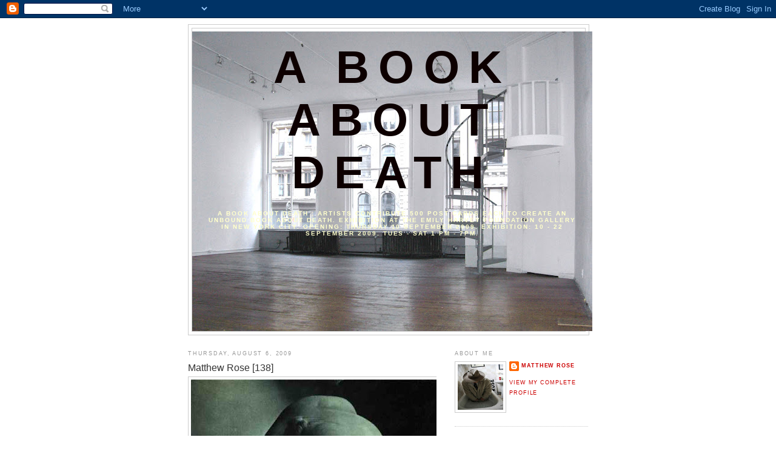

--- FILE ---
content_type: text/html; charset=UTF-8
request_url: http://abookaboutdeath.blogspot.com/2009/08/matthew-rose-138.html
body_size: 16358
content:
<!DOCTYPE html>
<html dir='ltr'>
<head>
<link href='https://www.blogger.com/static/v1/widgets/2944754296-widget_css_bundle.css' rel='stylesheet' type='text/css'/>
<meta content='text/html; charset=UTF-8' http-equiv='Content-Type'/>
<meta content='blogger' name='generator'/>
<link href='http://abookaboutdeath.blogspot.com/favicon.ico' rel='icon' type='image/x-icon'/>
<link href='http://abookaboutdeath.blogspot.com/2009/08/matthew-rose-138.html' rel='canonical'/>
<link rel="alternate" type="application/atom+xml" title="A BOOK ABOUT DEATH - Atom" href="http://abookaboutdeath.blogspot.com/feeds/posts/default" />
<link rel="alternate" type="application/rss+xml" title="A BOOK ABOUT DEATH - RSS" href="http://abookaboutdeath.blogspot.com/feeds/posts/default?alt=rss" />
<link rel="service.post" type="application/atom+xml" title="A BOOK ABOUT DEATH - Atom" href="https://draft.blogger.com/feeds/1953072299716261640/posts/default" />

<link rel="alternate" type="application/atom+xml" title="A BOOK ABOUT DEATH - Atom" href="http://abookaboutdeath.blogspot.com/feeds/5403195344647021723/comments/default" />
<!--Can't find substitution for tag [blog.ieCssRetrofitLinks]-->
<link href='https://blogger.googleusercontent.com/img/b/R29vZ2xl/AVvXsEjYufiR3lqGbuv70lBr00rncsCiaSeem9qxpaxz9zqMXUckk2E4c8LD0ZLrshEIVJZDEwE-QhuFMTNskWbwgPt6gAjPQawrgjWC0YcHwycuai85RkxnU7gUNTyLCcNSkY3hPwQPtlPWgg/s640/MATTHEW_ROSE1.jpg' rel='image_src'/>
<meta content='http://abookaboutdeath.blogspot.com/2009/08/matthew-rose-138.html' property='og:url'/>
<meta content='Matthew Rose [138]' property='og:title'/>
<meta content='                                          http://matthewrosestudio.net/' property='og:description'/>
<meta content='https://blogger.googleusercontent.com/img/b/R29vZ2xl/AVvXsEjYufiR3lqGbuv70lBr00rncsCiaSeem9qxpaxz9zqMXUckk2E4c8LD0ZLrshEIVJZDEwE-QhuFMTNskWbwgPt6gAjPQawrgjWC0YcHwycuai85RkxnU7gUNTyLCcNSkY3hPwQPtlPWgg/w1200-h630-p-k-no-nu/MATTHEW_ROSE1.jpg' property='og:image'/>
<title>A BOOK ABOUT DEATH: Matthew Rose [138]</title>
<style id='page-skin-1' type='text/css'><!--
/*
-----------------------------------------------
Blogger Template Style
Name:     Minima
Date:     26 Feb 2004
Updated by: Blogger Team
----------------------------------------------- */
/* Use this with templates/template-twocol.html */
body {
background:#ffffff;
margin:0;
color:#333333;
font:x-small Georgia Serif;
font-size/* */:/**/small;
font-size: /**/small;
text-align: center;
}
a:link {
color:#cc0000;
text-decoration:none;
}
a:visited {
color:#cc0000;
text-decoration:none;
}
a:hover {
color:#333333;
text-decoration:underline;
}
a img {
border-width:0;
}
/* Header
-----------------------------------------------
*/
#header-wrapper {
width:660px;
margin:0 auto 10px;
border:1px solid #cccccc;
}
#header-inner {
background-position: center;
margin-left: auto;
margin-right: auto;
}
#header {
margin: 5px;
border: 1px solid #cccccc;
text-align: center;
color:#0d0000;
}
#header h1 {
margin:5px 5px 0;
padding:15px 20px .25em;
line-height:1.2em;
text-transform:uppercase;
letter-spacing:.2em;
font: normal bold 650% Verdana, sans-serif;
}
#header a {
color:#0d0000;
text-decoration:none;
}
#header a:hover {
color:#0d0000;
}
#header .description {
margin:0 5px 5px;
padding:0 20px 15px;
max-width:700px;
text-transform:uppercase;
letter-spacing:.2em;
line-height: 1.4em;
font: normal bold 85% Verdana, sans-serif;
color: #ffffcc;
}
#header img {
margin-left: auto;
margin-right: auto;
}
/* Outer-Wrapper
----------------------------------------------- */
#outer-wrapper {
width: 660px;
margin:0 auto;
padding:10px;
text-align:left;
font: normal normal 90% Verdana, sans-serif;
}
#main-wrapper {
width: 410px;
float: left;
word-wrap: break-word; /* fix for long text breaking sidebar float in IE */
overflow: hidden;     /* fix for long non-text content breaking IE sidebar float */
}
#sidebar-wrapper {
width: 220px;
float: right;
word-wrap: break-word; /* fix for long text breaking sidebar float in IE */
overflow: hidden;      /* fix for long non-text content breaking IE sidebar float */
}
/* Headings
----------------------------------------------- */
h2 {
margin:1.5em 0 .75em;
font:normal normal 78% Verdana, sans-serif;
line-height: 1.4em;
text-transform:uppercase;
letter-spacing:.2em;
color:#999999;
}
/* Posts
-----------------------------------------------
*/
h2.date-header {
margin:1.5em 0 .5em;
}
.post {
margin:.5em 0 1.5em;
border-bottom:1px dotted #cccccc;
padding-bottom:1.5em;
}
.post h3 {
margin:.25em 0 0;
padding:0 0 4px;
font-size:140%;
font-weight:normal;
line-height:1.4em;
color:#333333;
}
.post h3 a, .post h3 a:visited, .post h3 strong {
display:block;
text-decoration:none;
color:#333333;
font-weight:normal;
}
.post h3 strong, .post h3 a:hover {
color:#333333;
}
.post-body {
margin:0 0 .75em;
line-height:1.6em;
}
.post-body blockquote {
line-height:1.3em;
}
.post-footer {
margin: .75em 0;
color:#999999;
text-transform:uppercase;
letter-spacing:.1em;
font: normal normal 78% 'Trebuchet MS', Trebuchet, Arial, Verdana, Sans-serif;
line-height: 1.4em;
}
.comment-link {
margin-left:.6em;
}
.post img, table.tr-caption-container {
padding:4px;
border:1px solid #cccccc;
}
.tr-caption-container img {
border: none;
padding: 0;
}
.post blockquote {
margin:1em 20px;
}
.post blockquote p {
margin:.75em 0;
}
/* Comments
----------------------------------------------- */
#comments h4 {
margin:1em 0;
font-weight: bold;
line-height: 1.4em;
text-transform:uppercase;
letter-spacing:.2em;
color: #999999;
}
#comments-block {
margin:1em 0 1.5em;
line-height:1.6em;
}
#comments-block .comment-author {
margin:.5em 0;
}
#comments-block .comment-body {
margin:.25em 0 0;
}
#comments-block .comment-footer {
margin:-.25em 0 2em;
line-height: 1.4em;
text-transform:uppercase;
letter-spacing:.1em;
}
#comments-block .comment-body p {
margin:0 0 .75em;
}
.deleted-comment {
font-style:italic;
color:gray;
}
#blog-pager-newer-link {
float: left;
}
#blog-pager-older-link {
float: right;
}
#blog-pager {
text-align: center;
}
.feed-links {
clear: both;
line-height: 2.5em;
}
/* Sidebar Content
----------------------------------------------- */
.sidebar {
color: #666666;
line-height: 1.5em;
}
.sidebar ul {
list-style:none;
margin:0 0 0;
padding:0 0 0;
}
.sidebar li {
margin:0;
padding-top:0;
padding-right:0;
padding-bottom:.25em;
padding-left:15px;
text-indent:-15px;
line-height:1.5em;
}
.sidebar .widget, .main .widget {
border-bottom:1px dotted #cccccc;
margin:0 0 1.5em;
padding:0 0 1.5em;
}
.main .Blog {
border-bottom-width: 0;
}
/* Profile
----------------------------------------------- */
.profile-img {
float: left;
margin-top: 0;
margin-right: 5px;
margin-bottom: 5px;
margin-left: 0;
padding: 4px;
border: 1px solid #cccccc;
}
.profile-data {
margin:0;
text-transform:uppercase;
letter-spacing:.1em;
font: normal normal 78% 'Trebuchet MS', Trebuchet, Arial, Verdana, Sans-serif;
color: #999999;
font-weight: bold;
line-height: 1.6em;
}
.profile-datablock {
margin:.5em 0 .5em;
}
.profile-textblock {
margin: 0.5em 0;
line-height: 1.6em;
}
.profile-link {
font: normal normal 78% 'Trebuchet MS', Trebuchet, Arial, Verdana, Sans-serif;
text-transform: uppercase;
letter-spacing: .1em;
}
/* Footer
----------------------------------------------- */
#footer {
width:660px;
clear:both;
margin:0 auto;
padding-top:15px;
line-height: 1.6em;
text-transform:uppercase;
letter-spacing:.1em;
text-align: center;
}

--></style>
<link href='https://draft.blogger.com/dyn-css/authorization.css?targetBlogID=1953072299716261640&amp;zx=61a88ece-d605-4f63-9ada-63ce2ec832cd' media='none' onload='if(media!=&#39;all&#39;)media=&#39;all&#39;' rel='stylesheet'/><noscript><link href='https://draft.blogger.com/dyn-css/authorization.css?targetBlogID=1953072299716261640&amp;zx=61a88ece-d605-4f63-9ada-63ce2ec832cd' rel='stylesheet'/></noscript>
<meta name='google-adsense-platform-account' content='ca-host-pub-1556223355139109'/>
<meta name='google-adsense-platform-domain' content='blogspot.com'/>

</head>
<body>
<div class='navbar section' id='navbar'><div class='widget Navbar' data-version='1' id='Navbar1'><script type="text/javascript">
    function setAttributeOnload(object, attribute, val) {
      if(window.addEventListener) {
        window.addEventListener('load',
          function(){ object[attribute] = val; }, false);
      } else {
        window.attachEvent('onload', function(){ object[attribute] = val; });
      }
    }
  </script>
<div id="navbar-iframe-container"></div>
<script type="text/javascript" src="https://apis.google.com/js/platform.js"></script>
<script type="text/javascript">
      gapi.load("gapi.iframes:gapi.iframes.style.bubble", function() {
        if (gapi.iframes && gapi.iframes.getContext) {
          gapi.iframes.getContext().openChild({
              url: 'https://draft.blogger.com/navbar/1953072299716261640?po\x3d5403195344647021723\x26origin\x3dhttp://abookaboutdeath.blogspot.com',
              where: document.getElementById("navbar-iframe-container"),
              id: "navbar-iframe"
          });
        }
      });
    </script><script type="text/javascript">
(function() {
var script = document.createElement('script');
script.type = 'text/javascript';
script.src = '//pagead2.googlesyndication.com/pagead/js/google_top_exp.js';
var head = document.getElementsByTagName('head')[0];
if (head) {
head.appendChild(script);
}})();
</script>
</div></div>
<div id='outer-wrapper'><div id='wrap2'>
<!-- skip links for text browsers -->
<span id='skiplinks' style='display:none;'>
<a href='#main'>skip to main </a> |
      <a href='#sidebar'>skip to sidebar</a>
</span>
<div id='header-wrapper'>
<div class='header section' id='header'><div class='widget Header' data-version='1' id='Header1'>
<div id='header-inner' style='background-image: url("http://4.bp.blogspot.com/_SAUcA31atjA/Sk4iAQ1iZcI/AAAAAAAAByQ/-Lyy982m0Bw/S660/NE2+copy.jpg"); background-position: left; width: 660px; min-height: 495px; _height: 495px; background-repeat: no-repeat; '>
<div class='titlewrapper' style='background: transparent'>
<h1 class='title' style='background: transparent; border-width: 0px'>
<a href='http://abookaboutdeath.blogspot.com/'>
A BOOK ABOUT DEATH
</a>
</h1>
</div>
<div class='descriptionwrapper'>
<p class='description'><span>A BOOK ABOUT DEATH : ARTISTS CONTRIBUTE 500 POST CARDS EACH TO CREATE AN UNBOUND BOOK ABOUT DEATH.  EXHIBITION AT THE EMILY HARVEY FOUNDATION GALLERY IN NEW YORK CITY.                                    OPENING: THURSDAY 10 SEPTEMBER 2009.   EXHIBITION: 10 - 22 SEPTEMBER 2009. TUES - SAT 1 PM - 7PM.</span></p>
</div>
</div>
</div></div>
</div>
<div id='content-wrapper'>
<div id='crosscol-wrapper' style='text-align:center'>
<div class='crosscol no-items section' id='crosscol'></div>
</div>
<div id='main-wrapper'>
<div class='main section' id='main'><div class='widget Blog' data-version='1' id='Blog1'>
<div class='blog-posts hfeed'>

          <div class="date-outer">
        
<h2 class='date-header'><span>Thursday, August 6, 2009</span></h2>

          <div class="date-posts">
        
<div class='post-outer'>
<div class='post hentry uncustomized-post-template' itemprop='blogPost' itemscope='itemscope' itemtype='http://schema.org/BlogPosting'>
<meta content='https://blogger.googleusercontent.com/img/b/R29vZ2xl/AVvXsEjYufiR3lqGbuv70lBr00rncsCiaSeem9qxpaxz9zqMXUckk2E4c8LD0ZLrshEIVJZDEwE-QhuFMTNskWbwgPt6gAjPQawrgjWC0YcHwycuai85RkxnU7gUNTyLCcNSkY3hPwQPtlPWgg/s640/MATTHEW_ROSE1.jpg' itemprop='image_url'/>
<meta content='1953072299716261640' itemprop='blogId'/>
<meta content='5403195344647021723' itemprop='postId'/>
<a name='5403195344647021723'></a>
<h3 class='post-title entry-title' itemprop='name'>
Matthew Rose [138]
</h3>
<div class='post-header'>
<div class='post-header-line-1'></div>
</div>
<div class='post-body entry-content' id='post-body-5403195344647021723' itemprop='description articleBody'>
<div class="separator" style="clear: both; text-align: center;">
<a href="https://blogger.googleusercontent.com/img/b/R29vZ2xl/AVvXsEjYufiR3lqGbuv70lBr00rncsCiaSeem9qxpaxz9zqMXUckk2E4c8LD0ZLrshEIVJZDEwE-QhuFMTNskWbwgPt6gAjPQawrgjWC0YcHwycuai85RkxnU7gUNTyLCcNSkY3hPwQPtlPWgg/s1600-h/MATTHEW_ROSE1.jpg" imageanchor="1" style="clear: left; float: left; margin-bottom: 1em; margin-right: 1em;"><img border="0" height="640" src="https://blogger.googleusercontent.com/img/b/R29vZ2xl/AVvXsEjYufiR3lqGbuv70lBr00rncsCiaSeem9qxpaxz9zqMXUckk2E4c8LD0ZLrshEIVJZDEwE-QhuFMTNskWbwgPt6gAjPQawrgjWC0YcHwycuai85RkxnU7gUNTyLCcNSkY3hPwQPtlPWgg/s640/MATTHEW_ROSE1.jpg" width="431" /></a></div>
<div class="separator" style="clear: both; text-align: center;">
<a href="https://blogger.googleusercontent.com/img/b/R29vZ2xl/AVvXsEgCuaRyY_jRrc-ISvOt0e_BfgArxZZg1wc1pxqlgydgvFpqUcxpm5KCNEvW0cxgrznk6yC3WQb38gbx-2rMd-z23qw9ZAfObIIwPibzEEZbxG1OOR813Y0lFEyCl9FFgFXZ1Dll1_eFrg/s1600-h/MATTHEW_ROSE2.jpg" imageanchor="1" style="clear: left; float: left; margin-bottom: 1em; margin-right: 1em;"><img border="0" height="640" src="https://blogger.googleusercontent.com/img/b/R29vZ2xl/AVvXsEgCuaRyY_jRrc-ISvOt0e_BfgArxZZg1wc1pxqlgydgvFpqUcxpm5KCNEvW0cxgrznk6yC3WQb38gbx-2rMd-z23qw9ZAfObIIwPibzEEZbxG1OOR813Y0lFEyCl9FFgFXZ1Dll1_eFrg/s640/MATTHEW_ROSE2.jpg" width="429" /></a></div>
<br />
<br />
<br />
<br />
<br />
<br />
<br />
<br />
<br />
<br />
<br />
<br />
<br />
<br />
<br />
<br />
<br />
<br />
<br />
<br />
<br />
<br />
<br />
<br />
<br />
<br />
<br />
<br />
<br />
<br />
<br />
<br />
<br />
<br />
<br />
<br />
<br />
<br />
<a href="http://matthewrosestudio.net/" target="_blank">http://matthewrosestudio.net/</a>
<div style='clear: both;'></div>
</div>
<div class='post-footer'>
<div class='post-footer-line post-footer-line-1'>
<span class='post-author vcard'>
Posted by
<span class='fn' itemprop='author' itemscope='itemscope' itemtype='http://schema.org/Person'>
<meta content='https://draft.blogger.com/profile/06387040518467600743' itemprop='url'/>
<a class='g-profile' href='https://draft.blogger.com/profile/06387040518467600743' rel='author' title='author profile'>
<span itemprop='name'>MATTHEW ROSE</span>
</a>
</span>
</span>
<span class='post-timestamp'>
at
<meta content='http://abookaboutdeath.blogspot.com/2009/08/matthew-rose-138.html' itemprop='url'/>
<a class='timestamp-link' href='http://abookaboutdeath.blogspot.com/2009/08/matthew-rose-138.html' rel='bookmark' title='permanent link'><abbr class='published' itemprop='datePublished' title='2009-08-06T12:32:00-04:00'>12:32&#8239;PM</abbr></a>
</span>
<span class='post-comment-link'>
</span>
<span class='post-icons'>
<span class='item-action'>
<a href='https://draft.blogger.com/email-post/1953072299716261640/5403195344647021723' title='Email Post'>
<img alt='' class='icon-action' height='13' src='https://resources.blogblog.com/img/icon18_email.gif' width='18'/>
</a>
</span>
<span class='item-control blog-admin pid-1472284720'>
<a href='https://draft.blogger.com/post-edit.g?blogID=1953072299716261640&postID=5403195344647021723&from=pencil' title='Edit Post'>
<img alt='' class='icon-action' height='18' src='https://resources.blogblog.com/img/icon18_edit_allbkg.gif' width='18'/>
</a>
</span>
</span>
<div class='post-share-buttons goog-inline-block'>
<a class='goog-inline-block share-button sb-email' href='https://draft.blogger.com/share-post.g?blogID=1953072299716261640&postID=5403195344647021723&target=email' target='_blank' title='Email This'><span class='share-button-link-text'>Email This</span></a><a class='goog-inline-block share-button sb-blog' href='https://draft.blogger.com/share-post.g?blogID=1953072299716261640&postID=5403195344647021723&target=blog' onclick='window.open(this.href, "_blank", "height=270,width=475"); return false;' target='_blank' title='BlogThis!'><span class='share-button-link-text'>BlogThis!</span></a><a class='goog-inline-block share-button sb-twitter' href='https://draft.blogger.com/share-post.g?blogID=1953072299716261640&postID=5403195344647021723&target=twitter' target='_blank' title='Share to X'><span class='share-button-link-text'>Share to X</span></a><a class='goog-inline-block share-button sb-facebook' href='https://draft.blogger.com/share-post.g?blogID=1953072299716261640&postID=5403195344647021723&target=facebook' onclick='window.open(this.href, "_blank", "height=430,width=640"); return false;' target='_blank' title='Share to Facebook'><span class='share-button-link-text'>Share to Facebook</span></a><a class='goog-inline-block share-button sb-pinterest' href='https://draft.blogger.com/share-post.g?blogID=1953072299716261640&postID=5403195344647021723&target=pinterest' target='_blank' title='Share to Pinterest'><span class='share-button-link-text'>Share to Pinterest</span></a>
</div>
</div>
<div class='post-footer-line post-footer-line-2'>
<span class='post-labels'>
Labels:
<a href='http://abookaboutdeath.blogspot.com/search/label/A%20Book%20About%20Death' rel='tag'>A Book About Death</a>,
<a href='http://abookaboutdeath.blogspot.com/search/label/Doris%20Rose' rel='tag'>Doris Rose</a>,
<a href='http://abookaboutdeath.blogspot.com/search/label/Emily%20Harvey%20Foundation' rel='tag'>Emily Harvey Foundation</a>,
<a href='http://abookaboutdeath.blogspot.com/search/label/Matthew%20Rose' rel='tag'>Matthew Rose</a>,
<a href='http://abookaboutdeath.blogspot.com/search/label/Surrealism' rel='tag'>Surrealism</a>,
<a href='http://abookaboutdeath.blogspot.com/search/label/The%20Titanic' rel='tag'>The Titanic</a>
</span>
</div>
<div class='post-footer-line post-footer-line-3'>
<span class='post-location'>
</span>
</div>
</div>
</div>
<div class='comments' id='comments'>
<a name='comments'></a>
<h4>1 comment:</h4>
<div id='Blog1_comments-block-wrapper'>
<dl class='avatar-comment-indent' id='comments-block'>
<dt class='comment-author ' id='c2203107382709804935'>
<a name='c2203107382709804935'></a>
<div class="avatar-image-container avatar-stock"><span dir="ltr"><a href="https://draft.blogger.com/profile/04466048144764164827" target="" rel="nofollow" onclick="" class="avatar-hovercard" id="av-2203107382709804935-04466048144764164827"><img src="//www.blogger.com/img/blogger_logo_round_35.png" width="35" height="35" alt="" title="artmodule">

</a></span></div>
<a href='https://draft.blogger.com/profile/04466048144764164827' rel='nofollow'>artmodule</a>
said...
</dt>
<dd class='comment-body' id='Blog1_cmt-2203107382709804935'>
<p>
Ha! I caught you Mathew, thought you could sneak one in without anyone noticing.  I&#39;m amazed you had the time,  nice piece.<br />  the Titanic is still sinking after all, isn&#39;t it?
</p>
</dd>
<dd class='comment-footer'>
<span class='comment-timestamp'>
<a href='http://abookaboutdeath.blogspot.com/2009/08/matthew-rose-138.html?showComment=1250135720362#c2203107382709804935' title='comment permalink'>
August 12, 2009 at 11:55&#8239;PM
</a>
<span class='item-control blog-admin pid-1486308374'>
<a class='comment-delete' href='https://draft.blogger.com/comment/delete/1953072299716261640/2203107382709804935' title='Delete Comment'>
<img src='https://resources.blogblog.com/img/icon_delete13.gif'/>
</a>
</span>
</span>
</dd>
</dl>
</div>
<p class='comment-footer'>
<a href='https://draft.blogger.com/comment/fullpage/post/1953072299716261640/5403195344647021723' onclick=''>Post a Comment</a>
</p>
</div>
</div>

        </div></div>
      
</div>
<div class='blog-pager' id='blog-pager'>
<span id='blog-pager-newer-link'>
<a class='blog-pager-newer-link' href='http://abookaboutdeath.blogspot.com/2009/08/milanka-bunard-139.html' id='Blog1_blog-pager-newer-link' title='Newer Post'>Newer Post</a>
</span>
<span id='blog-pager-older-link'>
<a class='blog-pager-older-link' href='http://abookaboutdeath.blogspot.com/2009/08/louise-weinberg-137.html' id='Blog1_blog-pager-older-link' title='Older Post'>Older Post</a>
</span>
<a class='home-link' href='http://abookaboutdeath.blogspot.com/'>Home</a>
</div>
<div class='clear'></div>
<div class='post-feeds'>
<div class='feed-links'>
Subscribe to:
<a class='feed-link' href='http://abookaboutdeath.blogspot.com/feeds/5403195344647021723/comments/default' target='_blank' type='application/atom+xml'>Post Comments (Atom)</a>
</div>
</div>
</div></div>
</div>
<div id='sidebar-wrapper'>
<div class='sidebar section' id='sidebar'><div class='widget Profile' data-version='1' id='Profile2'>
<h2>About Me</h2>
<div class='widget-content'>
<a href='https://draft.blogger.com/profile/06387040518467600743'><img alt='My photo' class='profile-img' height='75' src='//blogger.googleusercontent.com/img/b/R29vZ2xl/AVvXsEj7GRHtj1FC84-9ge0iY8X4vbhPblxadv85Z1tsUj_1sv2Ejq2U5R2gBbEddZ0jAhnvdn-BY_KNsd8MiAcneiiSPComt-VVOGh-W8_A9y-Caf7PETYPZC_tZpG5vYh3OA/s1600/MatthewBuddhistinBath.jpg' width='75'/></a>
<dl class='profile-datablock'>
<dt class='profile-data'>
<a class='profile-name-link g-profile' href='https://draft.blogger.com/profile/06387040518467600743' rel='author' style='background-image: url(//draft.blogger.com/img/logo-16.png);'>
MATTHEW ROSE
</a>
</dt>
</dl>
<a class='profile-link' href='https://draft.blogger.com/profile/06387040518467600743' rel='author'>View my complete profile</a>
<div class='clear'></div>
</div>
</div><div class='widget Image' data-version='1' id='Image21'>
<h2>MATTHEW ROSE INSTAGRAM</h2>
<div class='widget-content'>
<a href='http://https://www.instagram.com/mistahcoughdrop/'>
<img alt='MATTHEW ROSE INSTAGRAM' height='284' id='Image21_img' src='https://blogger.googleusercontent.com/img/b/R29vZ2xl/AVvXsEiwSagCZXscIhGHCMM5gk55YD5A5_2m9x18Tb4jDIrEycRl0j7ASiZf0h_4qe9H9C2UXTK_ERQ9JD_z9L5VEwDETxBERDPb4TqnkKDYM1TGDgrv82kgbPPzDrj8TP2G06bsbDLLRBA9k6c/s1600/63344_464263211802_1079410_n.jpg' width='220'/>
</a>
<br/>
</div>
<div class='clear'></div>
</div><div class='widget Image' data-version='1' id='Image19'>
<h2>THE ARCHIVE</h2>
<div class='widget-content'>
<a href='http://abookaboutdeatharchive.blogspot.com/'>
<img alt='THE ARCHIVE' height='168' id='Image19_img' src='http://3.bp.blogspot.com/_SAUcA31atjA/SrVRoU0GwoI/AAAAAAAADeg/KS-ugqPuWzo/S220/ABAD+ARCHIVE.jpg' width='220'/>
</a>
<br/>
</div>
<div class='clear'></div>
</div><div class='widget Image' data-version='1' id='Image5'>
<h2>The Wall : Click Image</h2>
<div class='widget-content'>
<a href='http://abookaboutdeath.net/'>
<img alt='The Wall : Click Image' height='146' id='Image5_img' src='http://4.bp.blogspot.com/_SAUcA31atjA/SpGA0fS75YI/AAAAAAAACnc/l8uH33RE_H8/S220/ABAD+WALL.jpg' width='220'/>
</a>
<br/>
</div>
<div class='clear'></div>
</div><div class='widget HTML' data-version='1' id='HTML2'>
<div class='widget-content'>
<a href="http://www.twitter.com/abookaboutdeath"><img src="http://twitter-badges.s3.amazonaws.com/follow_us-c.png" alt="Follow abookaboutdeath on Twitter" /></a>
</div>
<div class='clear'></div>
</div><div class='widget HTML' data-version='1' id='HTML8'>
<div class='widget-content'>
<script language="JavaScript" src="http://twittercounter.com/embed/?username=abookaboutdeath&style=bird" type="text/javascript"></script>
</div>
<div class='clear'></div>
</div><div class='widget LinkList' data-version='1' id='LinkList2'>
<h2>PRESS ARTICLES</h2>
<div class='widget-content'>
<ul>
<li><a href='http://www.huffingtonpost.com/pamela-poole/the-postcard-as-literary-_b_1356259.html'>HUFFINGTON POST</a></li>
<li><a href='http://www.france24.com/en/20110823-matthew-rose-a-book-about-death-god-and-country-sartre-huit-clos-mona-lisa-graffiti-eve-jackson-en-culture'>FRANCE 24</a></li>
<li><a href='http://www.nytimes.com/2011/07/31/nyregion/a-book-about-death-at-the-second-avenue-firehouse-gallery.html?_r=1&ref=deathanddying'>NEW YORK TIMES</a></li>
<li><a href='http://fwweekly.com/index.php?option=com_content&view=article&id=4271:fort-worth-in-fluxus&catid=32:art&Itemid=47'>FORT WORTH WEEKLY</a></li>
<li><a href='http://www.exploreli.com/events/death-brings-c-w-post-exhibit-to-life-1.2412062'>NEWSDAY</a></li>
<li><a href='http://stevegray.com.au/blog/matthew-rose-artist/'>ART RE-SOURCE</a></li>
<li><a href='http://intothenight.podbean.com/2010/06/30/itn-june-29-matthew-rose/'>KHND RADIO</a></li>
<li><a href='http://ivpressonline.mycapture.com/mycapture/folder.asp?event=960408&CategoryID=54418'>IMPERIAL VALLEY PRESS (CA)</a></li>
<li><a href='http://theartblog.org/2009/11/book-of-the-living/'>THE ART BLOG</a></li>
<li><a href='http://quietcolor.com/qc/?p=3109'>QUIET COLOR</a></li>
<li><a href='http://eye.columbiaspectator.com/article/2009/09/23/pointes-preservation'>COLUMBIA SPECTATOR</a></li>
<li><a href='http://www.keysnet.com/arts_entertainment/story/137179.html'>KEY WEST NET</a></li>
<li><a href='http://www.ouest-france.fr/actu/actuLocale_-Les-portraits-de-granit-de-Gendreau-a-New-York-_29019-avd-20090914-56753035_actuLocale.Htm'>OUEST FRANCE</a></li>
<li><a href='http://billevertson.blogspot.com/2009/09/you-can-take-it-with-you.html'>UNDER CONSTRUCTION</a></li>
<li><a href='http://badaude.typepad.com/my_weblog/2009/09/because-i-would-not-stop-for-death.html'>BADAUDE</a></li>
<li><a href='http://www.ipreferparis.net/2009/07/paris-artseen-matthew-rose.html'>ART SEEN</a></li>
<li><a href='http://www.fadwebsite.com/2009/07/08/a-book-about-death-an-unbound-book-on-the-subject-of-death-artist-call-out/'>CULTURE PUNDITS</a></li>
<li><a href='http://www.ivyparisnews.com/2009/07/open-artist-call-a-book-about-death.html'>IVY PARIS</a></li>
<li><a href='http://trueslant.com/nickobourn/2009/06/25/the-book-of-the-dead-redux/'>TRUE SLANT</a></li>
<li><a href='http://www.artfagcity.com/2009/06/29/open-artist-call-a-book-about-death/'>ART FAG CITY</a></li>
</ul>
<div class='clear'></div>
</div>
</div><div class='widget HTML' data-version='1' id='HTML6'>
<h2 class='title'>Viv Maudlin Film</h2>
<div class='widget-content'>
<object width="200" height="125"><param value="http://www.youtube.com/v/_VYkByWtE2s&hl=de&fs=1&" name="movie"/><param value="true" name="allowFullScreen"/><param value="always" name="allowscriptaccess"/><embed allowscriptaccess="always" width="200" src="http://www.youtube.com/v/_VYkByWtE2s&hl=de&fs=1&" allowfullscreen="true" height="125" type="application/x-shockwave-flash"></embed></object>
</div>
<div class='clear'></div>
</div><div class='widget HTML' data-version='1' id='HTML3'>
<h2 class='title'>GRACE GRAUPE-PILLARD FILM</h2>
<div class='widget-content'>
<object width="200" height="125"><param value="true" name="allowfullscreen"/><param value="always" name="allowscriptaccess"/><param value="http://vimeo.com/moogaloop.swf?clip_id=6549210&amp;server=vimeo.com&amp;show_title=1&amp;show_byline=1&amp;show_portrait=0&amp;color=&amp;fullscreen=1" name="movie"/><embed allowscriptaccess="always" width="200" src="http://vimeo.com/moogaloop.swf?clip_id=6549210&amp;server=vimeo.com&amp;show_title=1&amp;show_byline=1&amp;show_portrait=0&amp;color=&amp;fullscreen=1" allowfullscreen="true" height="125" type="application/x-shockwave-flash"></embed></object><p><a href="http://vimeo.com/6549210">A Book About Death</a> from <a href="http://vimeo.com/graupepillard">Grace Graupe Pillard</a> on <a href="http://vimeo.com">Vimeo</a>.</p>
</div>
<div class='clear'></div>
</div><div class='widget HTML' data-version='1' id='HTML7'>
<h2 class='title'>Jac Charlesworth Film</h2>
<div class='widget-content'>
<object width="200" height="125"><param value="http://www.youtube.com/v/6u_VojCEcrg&hl=en&fs=1&" name="movie"/><param value="true" name="allowFullScreen"/><param value="always" name="allowscriptaccess"/><embed allowscriptaccess="always" width="200" src="http://www.youtube.com/v/6u_VojCEcrg&hl=en&fs=1&" allowfullscreen="true" height="125" type="application/x-shockwave-flash"></embed></object>
</div>
<div class='clear'></div>
</div><div class='widget HTML' data-version='1' id='HTML4'>
<h2 class='title'>Honey Millman Film</h2>
<div class='widget-content'>
<object width="200" height="125"><param value="http://www.youtube.com/v/SG8_2aT143c&hl=en&fs=1&" name="movie"/><param value="true" name="allowFullScreen"/><param value="always" name="allowscriptaccess"/><embed allowscriptaccess="always" width="200" src="http://www.youtube.com/v/SG8_2aT143c&hl=en&fs=1&" allowfullscreen="true" height="125" type="application/x-shockwave-flash"></embed></object>
</div>
<div class='clear'></div>
</div><div class='widget Image' data-version='1' id='Image16'>
<h2>LIVE WEBCAST SEPT 10, 2009</h2>
<div class='widget-content'>
<a href='http://www.ustream.tv/channel/abookaboutdeath'>
<img alt='LIVE WEBCAST SEPT 10, 2009' height='165' id='Image16_img' src='https://blogger.googleusercontent.com/img/b/R29vZ2xl/AVvXsEhCsloEf4qxF27CTMN-X_bOmcdur8f34tlz6IKTZrIEtK-V26PTWGlAfuMmGuRZGgbQ1nSNBnGP6cDMSCW5IpnVLYfkOm7frcgmXXmLnuizBZeuFbtwiygf9e2jaBR4_0acUOOTS3ok7Ko/s220/indianHeadTestP.gif' width='220'/>
</a>
<br/>
<span class='caption'>CLICK THE IMAGE TO TUNE IN (AROUND 6 PM NYC, NY TIME</span>
</div>
<div class='clear'></div>
</div><div class='widget LinkList' data-version='1' id='LinkList1'>
<h2>IMPORTANT LINKS</h2>
<div class='widget-content'>
<ul>
<li><a href='http://abookaboutdeath.net/'>A BOOK ABOUT DEATH (WALL)</a></li>
<li><a href='http://matthewrosestudio.net/'>MATTHEW ROSE STUDIO</a></li>
<li><a href='http://www.tankhousepictures.com/'>TANKHOUSE PICTURES WEB DESIGNER</a></li>
<li><a href='http://abookaboutdeath.blogspot.com/2009/03/artist-call-book-about-death.html'>ENGLISH: ARTIST CALL</a></li>
<li><a href='http://www.rayjohnsonestate.com/'>RAY JOHNSON ESTATE</a></li>
<li><a href='http://www.facebook.com/home.php?#/group.php?gid=70285762003'>JOIN THE FACEBOOK GROUP</a></li>
<li><a href='http://www.emilyharveyfoundation.org/'>EMILY HARVEY FOUNDATION</a></li>
<li><a href='http://matthew.rose.paris.googlepages.com/unlivresurlamort'>FRANCAIS: APPEL D'ARTISTE</a></li>
<li><a href='http://matthew.rose.paris.googlepages.com/japaneseabookaboutdeath'>日本語 (PDF) ARTIST CALL</a></li>
<li><a href='http://matthew.rose.paris.googlepages.com/unlibrosullamorte'>ITALIANO: (PDF) ARTIST CALL</a></li>
<li><a href='http://matthew.rose.paris.googlepages.com/abookaboutdeathunlibrosobrelamuerte'>ESPANOL: (PDF) ARTIST CALL</a></li>
</ul>
<div class='clear'></div>
</div>
</div><div class='widget Image' data-version='1' id='Image15'>
<h2>THE PROGRAM [DOWNLOAD PDF]</h2>
<div class='widget-content'>
<a href='http://matthew.rose.paris.googlepages.com/abookaboutdeathprogramseptember10%2C2009'>
<img alt='THE PROGRAM [DOWNLOAD PDF]' height='171' id='Image15_img' src='http://1.bp.blogspot.com/_SAUcA31atjA/SqSHZfoppEI/AAAAAAAADUM/ehptv2xIp9Q/S220/PROGRAM+FLYER_DIVING+POSTER.1.jpg' width='220'/>
</a>
<br/>
</div>
<div class='clear'></div>
</div><div class='widget Image' data-version='1' id='Image14'>
<h2>CLICK THE BURNING HOUSE TO DOWNLOAD THE PRESS RELEASE</h2>
<div class='widget-content'>
<a href='http://matthew.rose.paris.googlepages.com/abookaboutdeathpressrelease'>
<img alt='CLICK THE BURNING HOUSE TO DOWNLOAD THE PRESS RELEASE' height='220' id='Image14_img' src='https://blogger.googleusercontent.com/img/b/R29vZ2xl/AVvXsEgq6W4x1g4OerM_imTFTOiYAQ67NIP4MlyOJ-iRemy3g1zkUG_uqf9KxKaDd0KHSf65-xWtnAQNJOh2fZqJzjH_OFuVCpiiZlJFJ80RRgQVMjbMgMRmN9QD1D0YGAOW8VYnPgA_J1RX3Mw/s220/HOUSEONFIRE1.jpg' width='165'/>
</a>
<br/>
</div>
<div class='clear'></div>
</div><div class='widget Image' data-version='1' id='Image3'>
<h2>EHF GALLERY SPACE, NYC</h2>
<div class='widget-content'>
<a href='http://abookaboutdeath.net/'>
<img alt='EHF GALLERY SPACE, NYC' height='165' id='Image3_img' src='http://4.bp.blogspot.com/_SAUcA31atjA/Sfo8B6JAd2I/AAAAAAAABiM/pdcZD3FnegY/S220/NE2+copy.jpg' width='220'/>
</a>
<br/>
</div>
<div class='clear'></div>
</div><div class='widget Text' data-version='1' id='Text7'>
<h2 class='title'>LIVE WEB CAST 6 PM SEPT 10, 2009</h2>
<div class='widget-content'>
<span style="color: rgb(255, 0, 0);"> <a href="http://www.ustream.tv/channel/abookaboutdeath">CLICK HERE TO WATCH ARCHIVAL VIDEO FROM THE SEPTEMBER 10, 2009 OPENING.</a></span><br/><br/>WEB CAST BY <a href="http://abookaboutdeath.blogspot.com/2009/08/jeanne-jo-272.html">JEANNE JO (SEE HER WORK ON THE BLOG)</a>.<br/>
</div>
<div class='clear'></div>
</div><div class='widget Image' data-version='1' id='Image13'>
<h2>The Exhibition</h2>
<div class='widget-content'>
<a href='http://abookaboutdeath.net/'>
<img alt='The Exhibition' height='103' id='Image13_img' src='https://blogger.googleusercontent.com/img/b/R29vZ2xl/AVvXsEjezyMPOVb3axIpypdsM1r2qAjgto__nIkc0kF1JfXD_MBsS-JTqfrN70MKMnyq91w2DCs9UfvJ7y-Xc5x5-O5sFBXDEFisqAgZd_wh73eLFCnNXGIo4-mdevSSk8ppAqxuBasoa6XG_Ao/s220/EHF.Boxes.jpg' width='220'/>
</a>
<br/>
</div>
<div class='clear'></div>
</div><div class='widget Text' data-version='1' id='Text4'>
<h2 class='title'>A BOOK ABOUT DEATH</h2>
<div class='widget-content'>
<div class="descriptionwrapper"> <p class="description"><span>A BOOK ABOUT DEATH : ARTISTS CONTRIBUTE 500 POST CARDS EACH TO CREATE AN UNBOUND BOOK ABOUT DEATH. AN HOMAGE TO RAY JOHNSON, A CELEBRATION OF EMILY HARVEY, A GLOBAL EXPLORATION OF DEATH.</span></p><p class="description"><span>NO LIMIT TO THE NUMBER OF ARTISTS CONTRIBUTING. CDs, DVDs &amp; OBJECTS ACCEPTED - SEND 500. DEADLINE: SEPTEMBER 5!<br/></span></p><p class="description"><span>EXHIBITION AT THE EMILY HARVEY FOUNDATION GALLERY IN NEW YORK CITY. OPENING: THURSDAY 10 SEPTEMBER 2009. EXHIBITION: 10 - 22 SEPTEMBER 2009.  OPENING : 7:30 - 11 PM.<br/></span></p> TWITTER?  PUT OUT A TWEET ABOUT THE ARTIST CALL!<br/></div>
</div>
<div class='clear'></div>
</div><div class='widget LinkList' data-version='1' id='LinkList3'>
<h2>PROJECT SPONSORS</h2>
<div class='widget-content'>
<ul>
<li><a href='http://www.residencyunlimited.org/'>RESIDENCY UNLIMITED</a></li>
<li><a href='http://www.vingtparis.com/'>VIGNT PARIS</a></li>
<li><a href='http://www.rivermillart.com/'>MICHAEL CHAN [RIVER MILL ART GALLERY]</a></li>
<li><a href='http://hermanjames.com/'>HERMAN JAMES</a></li>
<li><a href='http://ivanasartwork.blogspot.com/'>IVANA REZEK</a></li>
<li><a href='http://www.funeralideas.com/'>KELLIE GILLESPIE-FUNERAL IDEAS</a></li>
<li><a href='http://www.williemarlowe.com/'>WILLIE MARLOWE & TOM SPEIGHT</a></li>
<li><a href='http://www.judithheartsong.com/'>JUDITH HEARTSONG</a></li>
<li><a href='http://lalandedigitalpress.blogspot.com/'>LALANDE ART PRESS (POSTERS)</a></li>
</ul>
<div class='clear'></div>
</div>
</div><div class='widget Image' data-version='1' id='Image4'>
<h2>NEDA SOLTAN</h2>
<div class='widget-content'>
<img alt='NEDA SOLTAN' height='165' id='Image4_img' src='https://blogger.googleusercontent.com/img/b/R29vZ2xl/AVvXsEhhr3MV3_rr777bqPIDHOopTvwGCcZzMZXH9wtFWapM3VCxrcDWX5lHpBEa4JGRYnW6Xu4-P4nNIfYwxjJd3I-mWftfDcB7nfT83ovJFecBSHAqKIYjcJ9Rp1GOvKsE743Za3z1dpkCXw/s220/NEDA.jpg' width='220'/>
<br/>
<span class='caption'>Gunned Down & Murdered In Tehran June 20, 2009. A Book About Death Supports A Free Iran.</span>
</div>
<div class='clear'></div>
</div><div class='widget Image' data-version='1' id='Image1'>
<h2>EHF ARTIST CALL</h2>
<div class='widget-content'>
<a href='http://abookaboutdeath.blogspot.com/2009/03/artist-call-book-about-death.html'>
<img alt='EHF ARTIST CALL' height='189' id='Image1_img' src='https://blogger.googleusercontent.com/img/b/R29vZ2xl/AVvXsEj_LVnXzWRVNa0g1hOo7Augny7_fX4G_wh5bPaZ40BtiHzJtMMlaQ6xHM44d1eYin6srXcK8W7Q0Y1MOaT3a4st8RHD0_12J-t8Lg3kno-qB9fLKxl_4KjGnG361yWXeeVf-t4wn-3clg/s220/LOGO_HD.jpg' width='220'/>
</a>
<br/>
</div>
<div class='clear'></div>
</div><div class='widget Text' data-version='1' id='Text5'>
<h2 class='title'>IMPORTANT: SENDING .JPG IMAGES FOR BLOG &amp; SITE</h2>
<div class='widget-content'>
IMPORTANT: ONCE YOU'VE COMMITTED IMAGES TO PRINT, SEND YOUR IMAGES TO MATTHEW.ROSE.PARIS@GMAIL.COM IN JPG FORMAT, SEND LARGE IMAGES (but not heavy in the megabyte sense).  APPROX 900 x 600 PIXELS &#8211; OR 200K &#8211; FOR EACH IMAGE IS BEST. THIS PERMITS FAST LOADING ON THIS  BLOG AND WEB SITE.<br/><br/>NOTE: YOU ARE NOT OBLIGED TO PUT IN THE VENUE INFO, ONLY THE TEXT : A BOOK ABOUT DEATH, ANY SIZE, ANY STYLE, ANY LANGUAGE.  YOU ARE FREE TO CREATE WHATEVER YOU WISH. A POST CARD IS A PAPER MACHINE.<br/>
</div>
<div class='clear'></div>
</div><div class='widget Image' data-version='1' id='Image20'>
<h2>ROB WHITE POSTER</h2>
<div class='widget-content'>
<a href='http://matthew.rose.paris.googlepages.com/robwhiteposterformube'>
<img alt='ROB WHITE POSTER' height='220' id='Image20_img' src='http://2.bp.blogspot.com/_SAUcA31atjA/S0MSfoXK7zI/AAAAAAAADw0/pLYYTLmDfpg/S220/ROB+WHITE+MUBE.jpg' width='156'/>
</a>
<br/>
</div>
<div class='clear'></div>
</div><div class='widget Image' data-version='1' id='Image7'>
<h2>ROBERT MARS POSTER</h2>
<div class='widget-content'>
<a href='http://matthew.rose.paris.googlepages.com/robertmarsposter'>
<img alt='ROBERT MARS POSTER' height='220' id='Image7_img' src='https://blogger.googleusercontent.com/img/b/R29vZ2xl/AVvXsEjrX3WujYiRAE-hPPU2_FhegYvrW8GIutBWwnjW7M6A07gx_iavRN69dOKjjp4i1QlQZS9JELhd70UJT_9Ii6c6W3r4bNJF4pFMip_Q3h3xZ3hVrHo1A4PFquK1YTJxoJARg-UG4qSCzg/s220/RobertMars.jpg' width='156'/>
</a>
<br/>
</div>
<div class='clear'></div>
</div><div class='widget Image' data-version='1' id='Image17'>
<h2>JOAN HARRISON POSTER</h2>
<div class='widget-content'>
<a href='http://matthew.rose.paris.googlepages.com/joanharrisonposter'>
<img alt='JOAN HARRISON POSTER' height='220' id='Image17_img' src='http://2.bp.blogspot.com/_SAUcA31atjA/SrG1TA8KyaI/AAAAAAAADc8/RGcLDnwHnrw/S220/Poster+Harrison+Small+file.jpg' width='147'/>
</a>
<br/>
</div>
<div class='clear'></div>
</div><div class='widget Image' data-version='1' id='Image9'>
<h2>JULIA HOFFMANN POSTER</h2>
<div class='widget-content'>
<a href='http://matthew.rose.paris.googlepages.com/juliahoffmannposter'>
<img alt='JULIA HOFFMANN POSTER' height='220' id='Image9_img' src='https://blogger.googleusercontent.com/img/b/R29vZ2xl/AVvXsEgG2ve6b3FcwLW3pesNcHqRdV1EGMXzXKuSY7Ah8bG0baN-MdjK_jK2Ui-FS-X8QVRFhhiGEp2FTFrKv_H8nfZR5CRTVBqmniDou95tbLFMJcmb9wPMVs5DBjyFby33N7ju54Xhg21q5w/s220/JULIAHOFFMAN.jpg' width='156'/>
</a>
<br/>
</div>
<div class='clear'></div>
</div><div class='widget Image' data-version='1' id='Image12'>
<h2>CATERINA VERDE POSTER</h2>
<div class='widget-content'>
<a href='http://matthew.rose.paris.googlepages.com/caterinaverdeposter'>
<img alt='CATERINA VERDE POSTER' height='220' id='Image12_img' src='https://blogger.googleusercontent.com/img/b/R29vZ2xl/AVvXsEhiFp3naVwF9CcqfEF9k9lPBbV3-jPfxx7ZTce54_rb_yMkQpm087LbmcfxoFwHQPqp2ELGkKjv5o8cXYYtO-Vs7NQV_kd9jJjJCkDsdAPTUuEQ5HFJuCTOC27tGXt4oIaT041WNYd4yA/s220/Caterina_Verde.jpg' width='156'/>
</a>
<br/>
</div>
<div class='clear'></div>
</div><div class='widget Image' data-version='1' id='Image11'>
<h2>POSTER BY MATTHEW ROSE</h2>
<div class='widget-content'>
<a href='http://matthew.rose.paris.googlepages.com/matthewroseabookaboutdeathposter'>
<img alt='POSTER BY MATTHEW ROSE' height='220' id='Image11_img' src='http://3.bp.blogspot.com/_SAUcA31atjA/SnnsCGT7o2I/AAAAAAAACGY/WWBMkz9Rop0/S220/MATTHEWROSE.POSTER2,jpg.jpg' width='152'/>
</a>
<br/>
</div>
<div class='clear'></div>
</div><div class='widget Image' data-version='1' id='Image2'>
<h2>POSTER BY DAVID RAGER</h2>
<div class='widget-content'>
<a href='http://matthew.rose.paris.googlepages.com/davidrager-posterdownload'>
<img alt='POSTER BY DAVID RAGER' height='220' id='Image2_img' src='https://blogger.googleusercontent.com/img/b/R29vZ2xl/AVvXsEjJyellpfQ_6xq5lUyFS8jy6K_9DrV00rZOKW5QjBTMYWXTQmN6LRdVhKQbh7EMScOp-K_JHkLQyL5gtuxe5WF7riqe5242ovNcqOKF5W2JmhUl6WaPjUTCGwj9i4tPsqlxVfgxKrAXeQ/s220/DAVIDRAGERPOSTER.jpg' width='156'/>
</a>
<br/>
</div>
<div class='clear'></div>
</div><div class='widget Image' data-version='1' id='Image6'>
<h2>OSIRIS HERTZ POSTER</h2>
<div class='widget-content'>
<a href='http://matthew.rose.paris.googlepages.com/osirishertzposterdownload'>
<img alt='OSIRIS HERTZ POSTER' height='220' id='Image6_img' src='https://blogger.googleusercontent.com/img/b/R29vZ2xl/AVvXsEhghkCvhB6JOAX7b7chMArxidPJCu0elX3mckAlXPMPsKYGeYnOO1m9YF7ThVhjL6I1zKuE5PSLekvmzFZHKnaw68tA71mHfId-6oNS3oMnODynfuhfKbwTg6XYznmq7Jwzvsdf9XD8kg/s220/OSIRIS_HERTZ.POSTER.jpg' width='155'/>
</a>
<br/>
</div>
<div class='clear'></div>
</div><div class='widget Image' data-version='1' id='Image18'>
<h2>MARK BLOCH POSTER</h2>
<div class='widget-content'>
<a href='http://matthew.rose.paris.googlepages.com/markblochposter'>
<img alt='MARK BLOCH POSTER' height='220' id='Image18_img' src='https://blogger.googleusercontent.com/img/b/R29vZ2xl/AVvXsEi1PRPVnrLos64__BeoDy2Ry9o-376WBVwKqqe1_OsUzvHtcgBbzlBn-UdHPVnwstI-AaU-qPFqXkSp0574l86Dmf7jHmSXAWDEvBSfm2fTsqSzrfdcg09szjnq6wvR0OjLgf09G_mE0w0/s220/MARK_BLOCH.jpg' width='152'/>
</a>
<br/>
</div>
<div class='clear'></div>
</div><div class='widget Image' data-version='1' id='Image8'>
<h2>CECIL TOUCHON POSTER</h2>
<div class='widget-content'>
<a href='http://matthew.rose.paris.googlepages.com/ceciltouchonposter'>
<img alt='CECIL TOUCHON POSTER' height='220' id='Image8_img' src='https://blogger.googleusercontent.com/img/b/R29vZ2xl/AVvXsEg-S4Kg-lo4fsYMZvQWCF3S5Gm23iZTUOtnkGI0hFF5wQi19WcK27ptNQWZ9oPLq_Nu9zYrGlrk48QrnJUN_lGo2c3A5JBxnKBpuIz3t9OMaWQcyvPKgdqhDX8avgVuQEUGVARaFAizXw/s220/Cecil.jpg' width='156'/>
</a>
<br/>
</div>
<div class='clear'></div>
</div><div class='widget Image' data-version='1' id='Image10'>
<h2>MATTHEW ROSE POSTER</h2>
<div class='widget-content'>
<a href='http://matthew.rose.paris.googlepages.com/matthewroseposter'>
<img alt='MATTHEW ROSE POSTER' height='220' id='Image10_img' src='https://blogger.googleusercontent.com/img/b/R29vZ2xl/AVvXsEgaAYfeMydz1w160QybiDcNq6dzlpDzK4swHzxuqSYB-n7b-sZzDhBEyONiz6L6tRQgRe1oQTyaAHhKlJuzjKzvjX3DKF65ILvXnTtP1JKg9Gxm5vuKEE1w4LSZqUfe4HNbNp9bhp-LSg/s220/MATTHEWROSE.POSTER1.jpg' width='152'/>
</a>
<br/>
</div>
<div class='clear'></div>
</div><div class='widget Followers' data-version='1' id='Followers2'>
<h2 class='title'>Followers</h2>
<div class='widget-content'>
<div id='Followers2-wrapper'>
<div style='margin-right:2px;'>
<div><script type="text/javascript" src="https://apis.google.com/js/platform.js"></script>
<div id="followers-iframe-container"></div>
<script type="text/javascript">
    window.followersIframe = null;
    function followersIframeOpen(url) {
      gapi.load("gapi.iframes", function() {
        if (gapi.iframes && gapi.iframes.getContext) {
          window.followersIframe = gapi.iframes.getContext().openChild({
            url: url,
            where: document.getElementById("followers-iframe-container"),
            messageHandlersFilter: gapi.iframes.CROSS_ORIGIN_IFRAMES_FILTER,
            messageHandlers: {
              '_ready': function(obj) {
                window.followersIframe.getIframeEl().height = obj.height;
              },
              'reset': function() {
                window.followersIframe.close();
                followersIframeOpen("https://draft.blogger.com/followers/frame/1953072299716261640?colors\x3dCgt0cmFuc3BhcmVudBILdHJhbnNwYXJlbnQaByM2NjY2NjYiByNjYzAwMDAqByNmZmZmZmYyByMzMzMzMzM6ByM2NjY2NjZCByNjYzAwMDBKByNmZmZmY2NSByNjYzAwMDBaC3RyYW5zcGFyZW50\x26pageSize\x3d21\x26hl\x3den\x26origin\x3dhttp://abookaboutdeath.blogspot.com");
              },
              'open': function(url) {
                window.followersIframe.close();
                followersIframeOpen(url);
              }
            }
          });
        }
      });
    }
    followersIframeOpen("https://draft.blogger.com/followers/frame/1953072299716261640?colors\x3dCgt0cmFuc3BhcmVudBILdHJhbnNwYXJlbnQaByM2NjY2NjYiByNjYzAwMDAqByNmZmZmZmYyByMzMzMzMzM6ByM2NjY2NjZCByNjYzAwMDBKByNmZmZmY2NSByNjYzAwMDBaC3RyYW5zcGFyZW50\x26pageSize\x3d21\x26hl\x3den\x26origin\x3dhttp://abookaboutdeath.blogspot.com");
  </script></div>
</div>
</div>
<div class='clear'></div>
</div>
</div><div class='widget Text' data-version='1' id='Text1'>
<h2 class='title'>SUBMIT YOUR WORK TODAY</h2>
<div class='widget-content'>
<a href="http://abookaboutdeath.blogspot.com/2009/03/artist-call-book-about-death.html">CLICK HERE FOR ALL INFO ON SUBMITTING YOUR WORK FOR THE OPEN ARTIST CALL : A BOOK ABOUT DEATH. PLEASE NOTE: DEADLINE SEPTEMBER 5.</a><br/><br/>SPONSOR THE EXHIBITION<br/>We are looking for a dozen sponsors for the opening. What we need: 12 - 24 bottles of wine each. We will list you here and in the printed program. Get in touch. Doesn't cost much and you'll be famous and we'll love you. CLICK HERE : <a href="mailto:MATTHEW.ROSE.PARIS@GMAIL.COM">TO E-MAIL MATTHEW ROSE</a><br/><br/><br/>
</div>
<div class='clear'></div>
</div><div class='widget Text' data-version='1' id='Text2'>
<h2 class='title'>WHERE TO SEND THE 500 POSTCARDS:</h2>
<div class='widget-content'>
Send Cards Here (Exact Address):<br/><br/>The Emily Harvey Foundation<br/>537 Broadway #2<br/>New York City, New York 10012 USA<br/><br/>Tel +1 212 925 7651
</div>
<div class='clear'></div>
</div><div class='widget Text' data-version='1' id='Text3'>
<h2 class='title'>PRINTING YOUR CARDS</h2>
<div class='widget-content'>
You can produce your own cards, print them in your country, or use these:<br/><br/>1. <a href="http://gotprint.net/g/showStaticPage.do?page=postcards_pricing.html">GOT PRINT (US)<br/></a><br/>2. <a href="http://www.overnightprints.com/">OVERNIGHT PRINTS (US)</a><br/><br/>3. <a href="http://www.uprinting.com/">UPRINTING (US)</a><br/><br/>FOR OVERNIGHT, TYPE IN CODE FOR DISCOUNT: POSTCARDSALE<br/>
</div>
<div class='clear'></div>
</div><div class='widget BlogArchive' data-version='1' id='BlogArchive2'>
<h2>Blog Archive</h2>
<div class='widget-content'>
<div id='ArchiveList'>
<div id='BlogArchive2_ArchiveList'>
<ul class='flat'>
<li class='archivedate'>
<a href='http://abookaboutdeath.blogspot.com/2009/11/'>November</a> (1)
      </li>
<li class='archivedate'>
<a href='http://abookaboutdeath.blogspot.com/2009/09/'>September</a> (96)
      </li>
<li class='archivedate'>
<a href='http://abookaboutdeath.blogspot.com/2009/08/'>August</a> (264)
      </li>
<li class='archivedate'>
<a href='http://abookaboutdeath.blogspot.com/2009/07/'>July</a> (67)
      </li>
<li class='archivedate'>
<a href='http://abookaboutdeath.blogspot.com/2009/06/'>June</a> (30)
      </li>
<li class='archivedate'>
<a href='http://abookaboutdeath.blogspot.com/2009/05/'>May</a> (13)
      </li>
<li class='archivedate'>
<a href='http://abookaboutdeath.blogspot.com/2009/04/'>April</a> (14)
      </li>
<li class='archivedate'>
<a href='http://abookaboutdeath.blogspot.com/2009/03/'>March</a> (6)
      </li>
</ul>
</div>
</div>
<div class='clear'></div>
</div>
</div><div class='widget Subscribe' data-version='1' id='Subscribe1'>
<div style='white-space:nowrap'>
<h2 class='title'>SUBSCRIBE: A BOOK ABOUT DEATH</h2>
<div class='widget-content'>
<div class='subscribe-wrapper subscribe-type-POST'>
<div class='subscribe expanded subscribe-type-POST' id='SW_READER_LIST_Subscribe1POST' style='display:none;'>
<div class='top'>
<span class='inner' onclick='return(_SW_toggleReaderList(event, "Subscribe1POST"));'>
<img class='subscribe-dropdown-arrow' src='https://resources.blogblog.com/img/widgets/arrow_dropdown.gif'/>
<img align='absmiddle' alt='' border='0' class='feed-icon' src='https://resources.blogblog.com/img/icon_feed12.png'/>
Posts
</span>
<div class='feed-reader-links'>
<a class='feed-reader-link' href='https://www.netvibes.com/subscribe.php?url=http%3A%2F%2Fabookaboutdeath.blogspot.com%2Ffeeds%2Fposts%2Fdefault' target='_blank'>
<img src='https://resources.blogblog.com/img/widgets/subscribe-netvibes.png'/>
</a>
<a class='feed-reader-link' href='https://add.my.yahoo.com/content?url=http%3A%2F%2Fabookaboutdeath.blogspot.com%2Ffeeds%2Fposts%2Fdefault' target='_blank'>
<img src='https://resources.blogblog.com/img/widgets/subscribe-yahoo.png'/>
</a>
<a class='feed-reader-link' href='http://abookaboutdeath.blogspot.com/feeds/posts/default' target='_blank'>
<img align='absmiddle' class='feed-icon' src='https://resources.blogblog.com/img/icon_feed12.png'/>
                  Atom
                </a>
</div>
</div>
<div class='bottom'></div>
</div>
<div class='subscribe' id='SW_READER_LIST_CLOSED_Subscribe1POST' onclick='return(_SW_toggleReaderList(event, "Subscribe1POST"));'>
<div class='top'>
<span class='inner'>
<img class='subscribe-dropdown-arrow' src='https://resources.blogblog.com/img/widgets/arrow_dropdown.gif'/>
<span onclick='return(_SW_toggleReaderList(event, "Subscribe1POST"));'>
<img align='absmiddle' alt='' border='0' class='feed-icon' src='https://resources.blogblog.com/img/icon_feed12.png'/>
Posts
</span>
</span>
</div>
<div class='bottom'></div>
</div>
</div>
<div class='subscribe-wrapper subscribe-type-PER_POST'>
<div class='subscribe expanded subscribe-type-PER_POST' id='SW_READER_LIST_Subscribe1PER_POST' style='display:none;'>
<div class='top'>
<span class='inner' onclick='return(_SW_toggleReaderList(event, "Subscribe1PER_POST"));'>
<img class='subscribe-dropdown-arrow' src='https://resources.blogblog.com/img/widgets/arrow_dropdown.gif'/>
<img align='absmiddle' alt='' border='0' class='feed-icon' src='https://resources.blogblog.com/img/icon_feed12.png'/>
Comments
</span>
<div class='feed-reader-links'>
<a class='feed-reader-link' href='https://www.netvibes.com/subscribe.php?url=http%3A%2F%2Fabookaboutdeath.blogspot.com%2Ffeeds%2F5403195344647021723%2Fcomments%2Fdefault' target='_blank'>
<img src='https://resources.blogblog.com/img/widgets/subscribe-netvibes.png'/>
</a>
<a class='feed-reader-link' href='https://add.my.yahoo.com/content?url=http%3A%2F%2Fabookaboutdeath.blogspot.com%2Ffeeds%2F5403195344647021723%2Fcomments%2Fdefault' target='_blank'>
<img src='https://resources.blogblog.com/img/widgets/subscribe-yahoo.png'/>
</a>
<a class='feed-reader-link' href='http://abookaboutdeath.blogspot.com/feeds/5403195344647021723/comments/default' target='_blank'>
<img align='absmiddle' class='feed-icon' src='https://resources.blogblog.com/img/icon_feed12.png'/>
                  Atom
                </a>
</div>
</div>
<div class='bottom'></div>
</div>
<div class='subscribe' id='SW_READER_LIST_CLOSED_Subscribe1PER_POST' onclick='return(_SW_toggleReaderList(event, "Subscribe1PER_POST"));'>
<div class='top'>
<span class='inner'>
<img class='subscribe-dropdown-arrow' src='https://resources.blogblog.com/img/widgets/arrow_dropdown.gif'/>
<span onclick='return(_SW_toggleReaderList(event, "Subscribe1PER_POST"));'>
<img align='absmiddle' alt='' border='0' class='feed-icon' src='https://resources.blogblog.com/img/icon_feed12.png'/>
Comments
</span>
</span>
</div>
<div class='bottom'></div>
</div>
</div>
<div style='clear:both'></div>
</div>
</div>
<div class='clear'></div>
</div><div class='widget HTML' data-version='1' id='HTML5'>
<div class='widget-content'>
<!-- Site Meter -->
<script src="http://sm6.sitemeter.com/js/counter.js?site=sm6abookaboutdeath" type="text/javascript">
</script>
<noscript>
<a href="http://sm6.sitemeter.com/stats.asp?site=sm6abookaboutdeath" target="_top">
<img border="0" alt="Site Meter" src="http://sm6.sitemeter.com/meter.asp?site=sm6abookaboutdeath"/></a>
</noscript>
<!-- Copyright (c)2009 Site Meter -->
</div>
<div class='clear'></div>
</div><div class='widget HTML' data-version='1' id='HTML1'>
<div class='widget-content'>
<!-- Site Meter XHTML Strict 1.0 -->
<script src="http://sm6.sitemeter.com/js/counter.js?site=sm6abookaboutdeath" type="text/javascript">
</script>
<!-- Copyright (c)2006 Site Meter -->
</div>
<div class='clear'></div>
</div></div>
</div>
<!-- spacer for skins that want sidebar and main to be the same height-->
<div class='clear'>&#160;</div>
</div>
<!-- end content-wrapper -->
<div id='footer-wrapper'>
<div class='footer section' id='footer'><div class='widget Text' data-version='1' id='Text6'>
<h2 class='title'>SPREAD THE WORD ABOUT A BOOK ABOUT DEATH</h2>
<div class='widget-content'>
Twitter?  Send the Artist Call For A Book About Death Out On Twitter. Blog?  Write A Post.  E - <a href="http://abookaboutdeath.blogspot.com/2009/03/artist-call-book-about-death.html">Mail the URL To Artist Friends</a>. Press?  Contact Matthew Rose Directly.<br/>
</div>
<div class='clear'></div>
</div></div>
</div>
</div></div>
<!-- end outer-wrapper -->

<script type="text/javascript" src="https://www.blogger.com/static/v1/widgets/2028843038-widgets.js"></script>
<script type='text/javascript'>
window['__wavt'] = 'AOuZoY4wJdJ8_UYv0j-SkEzpN6fYO5F7UQ:1768920217466';_WidgetManager._Init('//draft.blogger.com/rearrange?blogID\x3d1953072299716261640','//abookaboutdeath.blogspot.com/2009/08/matthew-rose-138.html','1953072299716261640');
_WidgetManager._SetDataContext([{'name': 'blog', 'data': {'blogId': '1953072299716261640', 'title': 'A BOOK ABOUT DEATH', 'url': 'http://abookaboutdeath.blogspot.com/2009/08/matthew-rose-138.html', 'canonicalUrl': 'http://abookaboutdeath.blogspot.com/2009/08/matthew-rose-138.html', 'homepageUrl': 'http://abookaboutdeath.blogspot.com/', 'searchUrl': 'http://abookaboutdeath.blogspot.com/search', 'canonicalHomepageUrl': 'http://abookaboutdeath.blogspot.com/', 'blogspotFaviconUrl': 'http://abookaboutdeath.blogspot.com/favicon.ico', 'bloggerUrl': 'https://draft.blogger.com', 'hasCustomDomain': false, 'httpsEnabled': true, 'enabledCommentProfileImages': true, 'gPlusViewType': 'FILTERED_POSTMOD', 'adultContent': false, 'analyticsAccountNumber': '', 'encoding': 'UTF-8', 'locale': 'en', 'localeUnderscoreDelimited': 'en', 'languageDirection': 'ltr', 'isPrivate': false, 'isMobile': false, 'isMobileRequest': false, 'mobileClass': '', 'isPrivateBlog': false, 'isDynamicViewsAvailable': true, 'feedLinks': '\x3clink rel\x3d\x22alternate\x22 type\x3d\x22application/atom+xml\x22 title\x3d\x22A BOOK ABOUT DEATH - Atom\x22 href\x3d\x22http://abookaboutdeath.blogspot.com/feeds/posts/default\x22 /\x3e\n\x3clink rel\x3d\x22alternate\x22 type\x3d\x22application/rss+xml\x22 title\x3d\x22A BOOK ABOUT DEATH - RSS\x22 href\x3d\x22http://abookaboutdeath.blogspot.com/feeds/posts/default?alt\x3drss\x22 /\x3e\n\x3clink rel\x3d\x22service.post\x22 type\x3d\x22application/atom+xml\x22 title\x3d\x22A BOOK ABOUT DEATH - Atom\x22 href\x3d\x22https://draft.blogger.com/feeds/1953072299716261640/posts/default\x22 /\x3e\n\n\x3clink rel\x3d\x22alternate\x22 type\x3d\x22application/atom+xml\x22 title\x3d\x22A BOOK ABOUT DEATH - Atom\x22 href\x3d\x22http://abookaboutdeath.blogspot.com/feeds/5403195344647021723/comments/default\x22 /\x3e\n', 'meTag': '', 'adsenseHostId': 'ca-host-pub-1556223355139109', 'adsenseHasAds': false, 'adsenseAutoAds': false, 'boqCommentIframeForm': true, 'loginRedirectParam': '', 'isGoogleEverywhereLinkTooltipEnabled': true, 'view': '', 'dynamicViewsCommentsSrc': '//www.blogblog.com/dynamicviews/4224c15c4e7c9321/js/comments.js', 'dynamicViewsScriptSrc': '//www.blogblog.com/dynamicviews/9898d7f7f6f4e7ee', 'plusOneApiSrc': 'https://apis.google.com/js/platform.js', 'disableGComments': true, 'interstitialAccepted': false, 'sharing': {'platforms': [{'name': 'Get link', 'key': 'link', 'shareMessage': 'Get link', 'target': ''}, {'name': 'Facebook', 'key': 'facebook', 'shareMessage': 'Share to Facebook', 'target': 'facebook'}, {'name': 'BlogThis!', 'key': 'blogThis', 'shareMessage': 'BlogThis!', 'target': 'blog'}, {'name': 'X', 'key': 'twitter', 'shareMessage': 'Share to X', 'target': 'twitter'}, {'name': 'Pinterest', 'key': 'pinterest', 'shareMessage': 'Share to Pinterest', 'target': 'pinterest'}, {'name': 'Email', 'key': 'email', 'shareMessage': 'Email', 'target': 'email'}], 'disableGooglePlus': true, 'googlePlusShareButtonWidth': 0, 'googlePlusBootstrap': '\x3cscript type\x3d\x22text/javascript\x22\x3ewindow.___gcfg \x3d {\x27lang\x27: \x27en\x27};\x3c/script\x3e'}, 'hasCustomJumpLinkMessage': false, 'jumpLinkMessage': 'Read more', 'pageType': 'item', 'postId': '5403195344647021723', 'postImageThumbnailUrl': 'https://blogger.googleusercontent.com/img/b/R29vZ2xl/AVvXsEjYufiR3lqGbuv70lBr00rncsCiaSeem9qxpaxz9zqMXUckk2E4c8LD0ZLrshEIVJZDEwE-QhuFMTNskWbwgPt6gAjPQawrgjWC0YcHwycuai85RkxnU7gUNTyLCcNSkY3hPwQPtlPWgg/s72-c/MATTHEW_ROSE1.jpg', 'postImageUrl': 'https://blogger.googleusercontent.com/img/b/R29vZ2xl/AVvXsEjYufiR3lqGbuv70lBr00rncsCiaSeem9qxpaxz9zqMXUckk2E4c8LD0ZLrshEIVJZDEwE-QhuFMTNskWbwgPt6gAjPQawrgjWC0YcHwycuai85RkxnU7gUNTyLCcNSkY3hPwQPtlPWgg/s640/MATTHEW_ROSE1.jpg', 'pageName': 'Matthew Rose [138]', 'pageTitle': 'A BOOK ABOUT DEATH: Matthew Rose [138]'}}, {'name': 'features', 'data': {}}, {'name': 'messages', 'data': {'edit': 'Edit', 'linkCopiedToClipboard': 'Link copied to clipboard!', 'ok': 'Ok', 'postLink': 'Post Link'}}, {'name': 'template', 'data': {'isResponsive': false, 'isAlternateRendering': false, 'isCustom': false}}, {'name': 'view', 'data': {'classic': {'name': 'classic', 'url': '?view\x3dclassic'}, 'flipcard': {'name': 'flipcard', 'url': '?view\x3dflipcard'}, 'magazine': {'name': 'magazine', 'url': '?view\x3dmagazine'}, 'mosaic': {'name': 'mosaic', 'url': '?view\x3dmosaic'}, 'sidebar': {'name': 'sidebar', 'url': '?view\x3dsidebar'}, 'snapshot': {'name': 'snapshot', 'url': '?view\x3dsnapshot'}, 'timeslide': {'name': 'timeslide', 'url': '?view\x3dtimeslide'}, 'isMobile': false, 'title': 'Matthew Rose [138]', 'description': '                                          http://matthewrosestudio.net/', 'featuredImage': 'https://blogger.googleusercontent.com/img/b/R29vZ2xl/AVvXsEjYufiR3lqGbuv70lBr00rncsCiaSeem9qxpaxz9zqMXUckk2E4c8LD0ZLrshEIVJZDEwE-QhuFMTNskWbwgPt6gAjPQawrgjWC0YcHwycuai85RkxnU7gUNTyLCcNSkY3hPwQPtlPWgg/s640/MATTHEW_ROSE1.jpg', 'url': 'http://abookaboutdeath.blogspot.com/2009/08/matthew-rose-138.html', 'type': 'item', 'isSingleItem': true, 'isMultipleItems': false, 'isError': false, 'isPage': false, 'isPost': true, 'isHomepage': false, 'isArchive': false, 'isLabelSearch': false, 'postId': 5403195344647021723}}]);
_WidgetManager._RegisterWidget('_NavbarView', new _WidgetInfo('Navbar1', 'navbar', document.getElementById('Navbar1'), {}, 'displayModeFull'));
_WidgetManager._RegisterWidget('_HeaderView', new _WidgetInfo('Header1', 'header', document.getElementById('Header1'), {}, 'displayModeFull'));
_WidgetManager._RegisterWidget('_BlogView', new _WidgetInfo('Blog1', 'main', document.getElementById('Blog1'), {'cmtInteractionsEnabled': false, 'lightboxEnabled': true, 'lightboxModuleUrl': 'https://www.blogger.com/static/v1/jsbin/4049919853-lbx.js', 'lightboxCssUrl': 'https://www.blogger.com/static/v1/v-css/828616780-lightbox_bundle.css'}, 'displayModeFull'));
_WidgetManager._RegisterWidget('_ProfileView', new _WidgetInfo('Profile2', 'sidebar', document.getElementById('Profile2'), {}, 'displayModeFull'));
_WidgetManager._RegisterWidget('_ImageView', new _WidgetInfo('Image21', 'sidebar', document.getElementById('Image21'), {'resize': true}, 'displayModeFull'));
_WidgetManager._RegisterWidget('_ImageView', new _WidgetInfo('Image19', 'sidebar', document.getElementById('Image19'), {'resize': false}, 'displayModeFull'));
_WidgetManager._RegisterWidget('_ImageView', new _WidgetInfo('Image5', 'sidebar', document.getElementById('Image5'), {'resize': false}, 'displayModeFull'));
_WidgetManager._RegisterWidget('_HTMLView', new _WidgetInfo('HTML2', 'sidebar', document.getElementById('HTML2'), {}, 'displayModeFull'));
_WidgetManager._RegisterWidget('_HTMLView', new _WidgetInfo('HTML8', 'sidebar', document.getElementById('HTML8'), {}, 'displayModeFull'));
_WidgetManager._RegisterWidget('_LinkListView', new _WidgetInfo('LinkList2', 'sidebar', document.getElementById('LinkList2'), {}, 'displayModeFull'));
_WidgetManager._RegisterWidget('_HTMLView', new _WidgetInfo('HTML6', 'sidebar', document.getElementById('HTML6'), {}, 'displayModeFull'));
_WidgetManager._RegisterWidget('_HTMLView', new _WidgetInfo('HTML3', 'sidebar', document.getElementById('HTML3'), {}, 'displayModeFull'));
_WidgetManager._RegisterWidget('_HTMLView', new _WidgetInfo('HTML7', 'sidebar', document.getElementById('HTML7'), {}, 'displayModeFull'));
_WidgetManager._RegisterWidget('_HTMLView', new _WidgetInfo('HTML4', 'sidebar', document.getElementById('HTML4'), {}, 'displayModeFull'));
_WidgetManager._RegisterWidget('_ImageView', new _WidgetInfo('Image16', 'sidebar', document.getElementById('Image16'), {'resize': false}, 'displayModeFull'));
_WidgetManager._RegisterWidget('_LinkListView', new _WidgetInfo('LinkList1', 'sidebar', document.getElementById('LinkList1'), {}, 'displayModeFull'));
_WidgetManager._RegisterWidget('_ImageView', new _WidgetInfo('Image15', 'sidebar', document.getElementById('Image15'), {'resize': false}, 'displayModeFull'));
_WidgetManager._RegisterWidget('_ImageView', new _WidgetInfo('Image14', 'sidebar', document.getElementById('Image14'), {'resize': false}, 'displayModeFull'));
_WidgetManager._RegisterWidget('_ImageView', new _WidgetInfo('Image3', 'sidebar', document.getElementById('Image3'), {'resize': false}, 'displayModeFull'));
_WidgetManager._RegisterWidget('_TextView', new _WidgetInfo('Text7', 'sidebar', document.getElementById('Text7'), {}, 'displayModeFull'));
_WidgetManager._RegisterWidget('_ImageView', new _WidgetInfo('Image13', 'sidebar', document.getElementById('Image13'), {'resize': false}, 'displayModeFull'));
_WidgetManager._RegisterWidget('_TextView', new _WidgetInfo('Text4', 'sidebar', document.getElementById('Text4'), {}, 'displayModeFull'));
_WidgetManager._RegisterWidget('_LinkListView', new _WidgetInfo('LinkList3', 'sidebar', document.getElementById('LinkList3'), {}, 'displayModeFull'));
_WidgetManager._RegisterWidget('_ImageView', new _WidgetInfo('Image4', 'sidebar', document.getElementById('Image4'), {'resize': false}, 'displayModeFull'));
_WidgetManager._RegisterWidget('_ImageView', new _WidgetInfo('Image1', 'sidebar', document.getElementById('Image1'), {'resize': false}, 'displayModeFull'));
_WidgetManager._RegisterWidget('_TextView', new _WidgetInfo('Text5', 'sidebar', document.getElementById('Text5'), {}, 'displayModeFull'));
_WidgetManager._RegisterWidget('_ImageView', new _WidgetInfo('Image20', 'sidebar', document.getElementById('Image20'), {'resize': false}, 'displayModeFull'));
_WidgetManager._RegisterWidget('_ImageView', new _WidgetInfo('Image7', 'sidebar', document.getElementById('Image7'), {'resize': false}, 'displayModeFull'));
_WidgetManager._RegisterWidget('_ImageView', new _WidgetInfo('Image17', 'sidebar', document.getElementById('Image17'), {'resize': false}, 'displayModeFull'));
_WidgetManager._RegisterWidget('_ImageView', new _WidgetInfo('Image9', 'sidebar', document.getElementById('Image9'), {'resize': false}, 'displayModeFull'));
_WidgetManager._RegisterWidget('_ImageView', new _WidgetInfo('Image12', 'sidebar', document.getElementById('Image12'), {'resize': false}, 'displayModeFull'));
_WidgetManager._RegisterWidget('_ImageView', new _WidgetInfo('Image11', 'sidebar', document.getElementById('Image11'), {'resize': false}, 'displayModeFull'));
_WidgetManager._RegisterWidget('_ImageView', new _WidgetInfo('Image2', 'sidebar', document.getElementById('Image2'), {'resize': false}, 'displayModeFull'));
_WidgetManager._RegisterWidget('_ImageView', new _WidgetInfo('Image6', 'sidebar', document.getElementById('Image6'), {'resize': false}, 'displayModeFull'));
_WidgetManager._RegisterWidget('_ImageView', new _WidgetInfo('Image18', 'sidebar', document.getElementById('Image18'), {'resize': false}, 'displayModeFull'));
_WidgetManager._RegisterWidget('_ImageView', new _WidgetInfo('Image8', 'sidebar', document.getElementById('Image8'), {'resize': false}, 'displayModeFull'));
_WidgetManager._RegisterWidget('_ImageView', new _WidgetInfo('Image10', 'sidebar', document.getElementById('Image10'), {'resize': false}, 'displayModeFull'));
_WidgetManager._RegisterWidget('_FollowersView', new _WidgetInfo('Followers2', 'sidebar', document.getElementById('Followers2'), {}, 'displayModeFull'));
_WidgetManager._RegisterWidget('_TextView', new _WidgetInfo('Text1', 'sidebar', document.getElementById('Text1'), {}, 'displayModeFull'));
_WidgetManager._RegisterWidget('_TextView', new _WidgetInfo('Text2', 'sidebar', document.getElementById('Text2'), {}, 'displayModeFull'));
_WidgetManager._RegisterWidget('_TextView', new _WidgetInfo('Text3', 'sidebar', document.getElementById('Text3'), {}, 'displayModeFull'));
_WidgetManager._RegisterWidget('_BlogArchiveView', new _WidgetInfo('BlogArchive2', 'sidebar', document.getElementById('BlogArchive2'), {'languageDirection': 'ltr', 'loadingMessage': 'Loading\x26hellip;'}, 'displayModeFull'));
_WidgetManager._RegisterWidget('_SubscribeView', new _WidgetInfo('Subscribe1', 'sidebar', document.getElementById('Subscribe1'), {}, 'displayModeFull'));
_WidgetManager._RegisterWidget('_HTMLView', new _WidgetInfo('HTML5', 'sidebar', document.getElementById('HTML5'), {}, 'displayModeFull'));
_WidgetManager._RegisterWidget('_HTMLView', new _WidgetInfo('HTML1', 'sidebar', document.getElementById('HTML1'), {}, 'displayModeFull'));
_WidgetManager._RegisterWidget('_TextView', new _WidgetInfo('Text6', 'footer', document.getElementById('Text6'), {}, 'displayModeFull'));
</script>
</body>
</html>